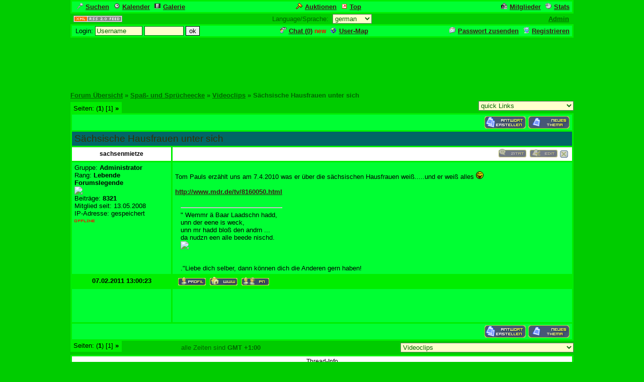

--- FILE ---
content_type: text/html
request_url: https://cyberlord.at/forum/?id=7121&thread=4401
body_size: 8965
content:
<!DOCTYPE HTML PUBLIC "-//W3C//DTD HTML 4.01 Transitional//EN">
<html><head>
<title>Sächs.  Allerlei - Sächsische Hausfrauen unter sich - powered by ASP-FastBoard</title>
<link rel="alternate" title="ID: 7121 - ASP-FastBoard" href="rss20.asp?id=7121" type="application/rss+xml">
<meta http-equiv="content-type" content="text/html; charset=iso-8859-1">
<meta http-equiv="content-language" content="de">
<meta name="robots" content="index,follow">
<meta name="revisit-after" content="14 days">
<style type="text/css">
body, table	{font-size: 13px; font-family: Verdana, Tahoma, Arial}
body	{margin-top: 0px; padding-top: 0px; background-color: #00CC00; background-attachment: fixed; scrollbar-face-color: #009900}
body, a:link, a:visited, a:hover, a:active	{color: #006600}

th	{font-weight: normal}
a:link, a:visited, a:hover, a:active	{font-weight: bold}

img		{border: 0px}
big		{font-size: 15px; font-weight: bold}
input, select		{font-size: 13px}
select, textarea	{background-color: #FFFFCC; color: #006600}
small	{font-size: 12px}
li		{line-height: 1.5em}

.table, .table table, .data, .pa {color: #000000}
.table a:link, .table a:visited, .table a:active, .data a:link, .data a:visited, .data a:active, .pa a:link, .pa a:visited, .pa a:active {color: #401515; text-decoration: underline}
.table a:hover, .data a:hover, .pa a:hover {color: #D10B01; text-decoration: underline}
.input	{background-color: #FFFFCC; color: #006600}

.table th, .table td, .data, .pa, .me, .mo {border: 3px solid #00EE00}
.tinv th, .tinv td	{background: transparent; border: 0px solid}
.nbb th, .nbb td, .nb th, .nb td, .nbb, .nb	{border-bottom: 0px solid}
.nbt th, .nbt td, .nb th, .nb td, .nbt, .nb	{border-top: 0px solid}
th.se, td.se, .se {border: 1px inset #00FF33; font-weight: bold}
th.si, td.si, .si {border: 2px inset #00FF33}
th.de, td.de, .de {border: 2px outset #00FF33}
.table img {max-width: 100%}
table	 {border-collapse: collapse}
.pa	 {float: left}
.smap, .smap a:link, .smap a:visited, .smap a:hover, .smap a:active	{color: black}

.table, .data		{background-color: #00FF33; background-image: none}
.cat th, .cat td	{background-color: #006666; background-image: none}
.ti th, .ti td		{background-color: #FFFFFF; background-image: none; padding: 3px 1px}
.st th, .st td, th.st, td.st, .st, .pa, .me, .mo {background-color: #00EE00; background-image: none; padding: 2px 3px}

.table th, .table td, .data th, .data td, .cat th, .cat td	{padding: 3px 5px}
.tinv th, .tinv td	{padding: 1px 3px}
th.np, td.np	{padding: 0px}
.me	{padding: 3px 3px}
.mo	{padding: 1px 2px}
.tw	{width: 1000}

.cat th, .cat td, .cat a:link, .cat a:visited, .cat a:hover, .cat a:active	{color: #333300; font-size: 19px; font-weight: normal; text-decoration: none}
.ti th,  .ti td,  .ti a:link,  .ti a:visited,  .ti a:hover,  .ti a:active	{color: #000000; font-size: 12px; font-weight: normal}


</style>
<!-- Google tag (gtag.js) -->
<script async src="https://www.googletagmanager.com/gtag/js?id=G-MCWH4F5T96"></script>
<script>
  window.dataLayer = window.dataLayer || [];
  function gtag(){dataLayer.push(arguments);}
  gtag('js', new Date());

  gtag('config', 'G-MCWH4F5T96');
</script>
</head><body>
<center>

<table class="data tw"><tr><td><a href=".?id=7121&amp;action=search"><img src="images/search.gif" width="12" height="12" hspace="5" alt="Search">Suchen</a><span id="mm_cal"> <a href=".?id=7121&amp;action=cal"><img src="images/cal.gif" width="12" height="12" hspace="5" alt="Calendar">Kalender</a></span><span id="mm_gallery"> <a href=".?id=7121&amp;action=gallery"><img src="images/gallery.gif" width="12" height="12" hspace="5" alt="Gallery">Galerie</a></span></td><td><span id="mm_auction"><a href="auction.asp?id=7121"><img src="images/auction.gif" width="13" height="12" hspace="5" alt="Auktions-Portal">Auktionen</a></span> <a href="toplist.asp?id=7121"><img src="images/top.gif" width="12" height="12" hspace="5" alt="Top-Liste">Top</a></td><td align="right"><span id="mm_members"><a href="members.asp?id=7121"><img align="top" src="images/memb.gif" width="12" height="12" hspace="5" alt="Members">Mitglieder</a></span><span id="mm_stats"> <a href="stats.asp?id=7121"><img align="top" src="images/stat.gif" width="12" height="12" hspace="5" alt="Statistics">Stats</a></span></td></tr></table>
<table class="tw"><tr><td width="120"><a href="rss20.asp?id=7121" target="_blank"><img src="images/rss20.gif" alt="get your RSS-Feed" width="97" height="13" hspace="5"></a></td><form name="lang" method="post" action="/forum/default.asp?id=7121&thread=4401"><th>Language/Sprache: &nbsp;<select name="lang" onchange="submit()"><option value="en">english<option value="de" selected>german<option value="pl">polish<option value="hu">hungarian<option value="nl">dutch<option value="ru">russian</select></th></form><td width="120" align="right"><span id="mm_admin"><a href="admin.asp?id=7121" target="_blank" title="Administrations-Zentrale">Admin</a> &nbsp;</span></td></tr></table>
<table class="data tw"><tr><form name="login" method="post" action="/forum/default.asp?id=7121&thread=4401" target="_top"><td style="padding: 1px 3px">&nbsp;Login: <input class="input" type="text" size="10" maxlength="30" name="login_name" value="Username" onclick="document.login.login_name.value='';" style="border: 1px solid"> <input class="input" type="password" size="8" maxlength="20" name="login_pass" style="border: 1px solid"> <input type="submit" value="ok" style="border: 1px solid"> <input type="hidden" name="login_input" value="ja"><input type="hidden" name="co_test" value=""></td></form><th><span id="mm_chat"><a href="chat.asp?id=7121"><img src="images/chat.gif" width="12" height="12" hspace="5" alt="Chat">Chat (<span id="chatonline">0</span>)</a> <span style="padding-bottom: 3px; color: red; height: 3px"><small><b>new</b></small></span> </span><span id="mm_usermap"><a href="map.asp?id=7121"><img src="images/global.gif" width="12" height="12" hspace="5" alt="User-Map">User-Map</a></span></th><td align="right"><span id="mm_sendpass"><a href=".?id=7121&amp;action=sendpass"><img src="images/pm_mail.gif" width="12" height="12" hspace="5" alt="send Password">Passwort zusenden</a> </span><a href=".?id=7121&amp;action=registers&amp;forum=60306&amp;thread=4401&amp;action2=thread"><img src="images/register.gif" width="12" height="12" hspace="5" alt="Register">Registrieren</a><span id="mm_myauct"></span></td></tr></table>
<div style="margin-top: 2px">
<script type="text/javascript"><!--
google_ad_client = "pub-2145794169354955";
google_ad_width = 728;
google_ad_height = 90;
google_ad_format = "728x90_as";
google_ad_type = "text";
google_ad_channel = "6879014185";
google_color_border = "00CC00";
google_color_bg = "00CC00";
google_color_link = "006600";
google_color_url = "006600";
google_color_text = "006600";
//--></script>
<script type="text/javascript"
  src="https://pagead2.googlesyndication.com/pagead/show_ads.js">
</script>
</div>
<br><table class="tw" cellpadding="0"><tr><td style="font-weight: bold"><a href=".?id=7121">Forum&nbsp;&Uuml;bersicht</a> <nobr>&raquo; <a href=".?id=7121&amp;cat=27450">Spaß- und Sprücheecke</a></nobr> <nobr>&raquo; <a href=".?id=7121&amp;forum=60306">Videoclips</a></nobr> <nobr>&raquo; Sächsische Hausfrauen unter sich</nobr></td></tr></table>

<table class="tw" cellpadding="0" height="28"><tr><td valign="bottom"><div class="pa nbb">Seiten: (<b>1</b>) [1] <b>&raquo;</b></div></td><td align="right"><select name="link" onchange="window.location.href='.?id=7121&amp;'+this.value">
<optgroup label="quick Links"><option value="action=main">quick Links</optgroup><optgroup label="Themen suchen"><option value="action=search&amp;s_modus=5">aktive Themen anzeigen<option value="action=search&amp;s_modus=5&amp;o=3&amp;d=2">bald endende Auktionen</optgroup><optgroup label="Tools"><option value="abo=clear">alle als gelesen markieren</optgroup></select></td></tr></table>
<table class="data tw" style="table-layout: fixed"><tr><td align="right"><a href=".?id=7121&action=registers&thread=4401&action2=thread&s_user=1"><img src="images/b02_de/reply.gif" alt="Registrierung notwendig" hspace="5"></a><a href=".?id=7121&amp;action=registers&amp;forum=60306&amp;action2=forum&amp;s_user=1"><img src="images/b02_de/post.gif" alt="Registrierung notwendig"></a></td></tr></table>
<table class="table nb tw" style="table-layout: fixed"><tr class="cat"><td style="overflow: hidden">Sächsische Hausfrauen unter sich</td></tr></table>
<table class="table nbb tw" style="table-layout: fixed"><colgroup><col width="200"><col></colgroup><tr class="ti"><th><a name="19726"><b>sachsenmietze</b></th><th align="right"><img src="images/b02_de/quote_d.gif" alt="fehlende Rechte">&nbsp;<img src="images/b02_de/edit_d.gif" alt="fehlende Rechte">&nbsp;<img src="images/b02_de/delete_d.gif" alt="erste Beitrag kann nicht gel&ouml;scht werden -> l&ouml;sche das ganze Thema">&nbsp;
</th></tr><tr><td valign="top" style="overflow: hidden">Gruppe: <b>Administrator</b><br>Rang: <b>Lebende Forumslegende</b><br><img src="http://i58.tinypic.com/2r5ba5l.gif"><br>Beitr&auml;ge: <b>8321</b><br>Mitglied seit: 13.05.2008<br>IP-Adresse: gespeichert<br><img src="images/offline.gif" alt="offline" vspace="5"><br><br></td><td valign="top" style="overflow: hidden"><br>Tom Pauls erzählt uns am 7.4.2010 was er über die sächsischen Hausfrauen weiß.....und er weiß alles <img src="images/smilies/tongue.gif" alt="Razz - &auml;llab&auml;tsch"><br><br><a href="http://www.mdr.de/tv/8160050.html" target="_blank">http://www.mdr.de/tv/8160050.html</a><br><br>
<table class="tinv" width="98%" align="center"><tr><td><hr width="200" align="left">&quot; Wemmr ä Baar Laadschn hadd, <br>unn der eene is weck, <br>unn mr hadd bloß den andrn ...<br> da nudzn een alle beede nischd.<br><img src="http://i62.tinypic.com/nycihl.jpg"><br><br><br>.&quot;Liebe dich selber, dann können dich die Anderen gern haben!<br></td></tr></table></td></tr>
<tr class="st nbt"><th><b>07.02.2011 13:00:23</b></th><td>&nbsp;<a href=".?id=7121&amp;user=3"><img src="images/b02_de/profile.gif" align="middle"></a>&nbsp;<a href="http://+" target="_blank"><img src="images/b02_de/www.gif" align="middle"></a>&nbsp;<a href=".?id=7121&amp;action=register&amp;action2=pm&amp;s_user=1"><img src="images/b02_de/pm.gif" align="middle"></a></td></tr>
<tr><th></th><th>
<script type="text/javascript"><!--
google_ad_client = "pub-2145794169354955";
google_ad_width = 468;
google_ad_height = 60;
google_ad_format = "468x60_as";
google_ad_type = "text";
google_ad_channel = "4292935054";
google_color_border = "00FF33";
google_color_bg = "00FF33";
google_color_link = "401515";
google_color_url = "401515";
google_color_text = "000000";
//--></script>
<script type="text/javascript"
  src="https://pagead2.googlesyndication.com/pagead/show_ads.js">
</script>
</th></tr></table><table class="data tw" style="table-layout: fixed"><tr><th></th><td align="right" width="210"><a href=".?id=7121&action=registers&thread=4401&action2=thread&s_user=1"><img src="images/b02_de/reply.gif" alt="Registrierung notwendig" hspace="5"></a><a href=".?id=7121&amp;action=registers&amp;forum=60306&amp;action2=forum&amp;s_user=1"><img src="images/b02_de/post.gif" alt="Registrierung notwendig"></a></td></tr></table>
<table class="tw" cellpadding="0" height="28"><tr><form name="nav" method="get"><input type="hidden" value="7121" name="id"><td valign="top"><div class="pa nbt">Seiten: (<b>1</b>) [1] <b>&raquo;</b></div></td><th nowrap>alle Zeiten sind <b>GMT +1:00</b></th><td align="right"><select name="forum" onchange="submit()"><optgroup label="Allgemeines"><option value="66256">Willkommensgruß
<option value="60229">Regeln
<option value="61812">&nbsp; &raquo; .
<option value="60230">&nbsp; &raquo; Hinweise
<option value="60233">&nbsp; &raquo; Verhalten im Forum
<option value="61312">Vorschläge/Hinweise
<option value="62715">Lob / Kritik
<option value="61324">Mitgliederinformationen
</optgroup>
<optgroup label="Gästebereich"><option value="60237">Informationen für Gäste
<option value="65929">&nbsp; &raquo; Besucher aus vielen Ländern
<option value="69126">&nbsp; &raquo; SMC - RADIO - AUSTRIA
<option value="60240">Gästebuch
<option value="60278">Gästelounge
<option value="61296">Würdigungen
<option value="63682">&nbsp; &raquo; Forumsausweis
<option value="61313">Begrüßung neuer Mitglieder
<option value="62178">Grüßeraum
</optgroup>
<optgroup label="Partnerschaften/Banner/Schenkis"><option value="61758">Partnerschaftsanfrage
<option value="61759">Forumspartner
<option value="69334">&nbsp; &raquo; DANIE`S SAUF - und HEILANSTALT
<option value="65045">&nbsp; &raquo; Die Marser
<option value="65946">&nbsp; &raquo; Geister und Poltergeister Forum
<option value="64519">&nbsp; &raquo; Meerjungfrauenforum
<option value="69955">&nbsp; &raquo; Sachsenkatzen
<option value="69335">&nbsp; &raquo; SMC - RADIO -AUSTRIA
<option value="65997">&nbsp; &raquo; Villa Kunterbunt der Bastelmaeuse
<option value="64083">&nbsp; &raquo; Werbe-und Spassforum
<option value="64187">Partner Hp&#39;s
<option value="66361">&nbsp; &raquo; * PC Heiko *
<option value="66363">&nbsp; &raquo; Autodienst Doering
<option value="66362">&nbsp; &raquo; Die Selbsthilfewerkstatt
<option value="65947">&nbsp; &raquo; Geister HP
<option value="65938">&nbsp; &raquo; Leipziger Allerlei
<option value="65939">&nbsp; &raquo; † Helmuts Diabetikerseite †
<option value="60512">Unsere Banner und Button
<option value="60684">&nbsp; &raquo; Schenkis
</optgroup>
<optgroup label="Der Freistaat Sachsen"><option value="60279">Geografie
<option value="60280">Sächsische Städte
<option value="69286">&nbsp; &raquo; &quot;Frühere sächsische Städte&quot;
<option value="61299">&nbsp; &raquo; Kleinere Städte Sachsens
<option value="65038">&nbsp; &raquo; Sächs.Kommunen Verbände
<option value="60284">Sächsische Sehenswürdigkeiten
<option value="69096">&nbsp; &raquo; &quot;Sächsische Souvenirs&quot;
<option value="61642">&nbsp; &raquo; Bilderlaufband
<option value="60301">Geschichte Sachsens
<option value="61769">&nbsp; &raquo; Erfindungen aus Sachsen
<option value="61947">&nbsp; &raquo; Königlich Sächsische Staatseisenbahnen
<option value="62826">&nbsp; &raquo; Sächsische Herrscher
<option value="60660">Erzählungen über etwas Sächsisches
<option value="62089">Gewässer in Sachsen
<option value="62223">&nbsp; &raquo; Flüsse und Bäche in Sachsen
<option value="62181">&nbsp; &raquo; Kanäle Sachsens
<option value="62176">Filme über Sachsen
<option value="62570">&nbsp; &raquo; Die Geschichte und Land und Leute aus Sachsen
<option value="62922">Witzige oder kuriose Vereinsnamen Sachsens
<option value="63489">Die sächsischen Feiertage
<option value="63527">&nbsp; &raquo; Schulferien in Sachsen
<option value="63928">Orden und Ehrenzeichen (Sachsen)
<option value="66457">Außergewöhnliche Schulprojekte
<option value="67610">Sächsische Tiere
<option value="69776">&nbsp; &raquo; Berühmte sächsische Katzenbesitzer
<option value="67682">Werksverkäufe
<option value="69014">Nebenverdienste
<option value="70221">Außerirdisches Sachsen
</optgroup>
<optgroup label="Die sächsische Sprache"><option value="60312">Vorwort zum Sächsisch
<option value="60294">Entstehung des Sächsischen
<option value="60289">Sächsisches Wörterbuch
<option value="63189">&nbsp; &raquo; Neue Wörter fürs Wörterbuch
<option value="60296">Allerlei in sächsischem Dialekt
<option value="60379">Sächsische Redewendungen/Begriffe
<option value="67963">Sächsische Bücher
</optgroup>
<optgroup label="Neues aus Sachsen"><option value="60307">Politik
<option value="60308">Wirtschaft
<option value="60309">Kultur
<option value="60378">Sport
<option value="60311">Sachsen  News
<option value="61206">Wissenschaft
<option value="61358">Sachsen Highlights
<option value="62697">Gesundheit
<option value="65507">Verkehr
<option value="66261">Wetter
<option value="66305">Finanzen
</optgroup>
<optgroup label="Der Sachse"><option value="60416">Charakter eines Sachsen
<option value="61204">&nbsp; &raquo; Mentalität
<option value="60808">Sächsische Küche
<option value="65991">&nbsp; &raquo; Sächsische Spezialitäten
<option value="62083">&nbsp; &raquo; Sächsische Weine
<option value="62087">&nbsp; &raquo; Sächsisches Bier
<option value="61488">Siebenbürger  Sachsen
<option value="61489">Berühmte Sachsen
<option value="61931">Sächsische Weisheiten
<option value="62682">Sächsische Kabarettisten
<option value="62694">&nbsp; &raquo; Tom Pauls /Ilse Bähnert
</optgroup>
<optgroup label="Spaß- und Sprücheecke"><option value="60305">Sachsenwitze
<option value="60306" selected>Videoclips
<option value="60310">Sächsische Sprüche
<option value="60605">Lustige sächsische Geschichten
<option value="60936">Sächsische Wein- u. Trinksprüche
<option value="63678">Forumswährung
<option value="63857">Kaffeeecke
</optgroup>
<optgroup label="Sächsische Musik"><option value="60295">Heimliche Sachsenhymne
<option value="60352">Lieder in sächsisch
<option value="61186">Sächsisches Musikgeschehen
<option value="61209">&nbsp; &raquo; Bands/Gruppen
<option value="61210">&nbsp; &raquo; Chöre
<option value="61212">&nbsp; &raquo; Sängerinnen/Sänger
</optgroup>
<optgroup label="Nichtsächsische Themen"><option value="60502">Fun aller Art
<option value="60993">&nbsp; &raquo; SMS Sprüche
<option value="60991">&nbsp; &raquo; Witze
<option value="61370">&nbsp; &raquo; witzige Texte
<option value="60503">Spiele
<option value="60504">Klatsch und Tratsch
<option value="60528">Laberecke
<option value="60980">Lebensweisheiten
<option value="61194">Sprache der Blumen
<option value="61722">Tipps
<option value="62503">Horoskope
<option value="66576">Bastelecke
</optgroup>
<optgroup label="Feste/Festtage"><option value="63257">Halloween
<option value="63258">Weihnachten
<option value="63712">&nbsp; &raquo; Advent
<option value="63839">&nbsp; &raquo; Nikolaus
<option value="63259">Neujahr
<option value="63485">Reformationstag
<option value="63576">Martinstag
<option value="63726">Buß- und Bettag
<option value="64442">Karneval, Fastnacht oder Fasching
<option value="64443">&nbsp; &raquo; Aschermittwoch
<option value="64444">Valentinstag
<option value="65103">Ostern
<option value="67537">Tag der Sachsen
<option value="68683">1.Mai
</optgroup>
<optgroup label="Beziehungen"><option value="62819">Liebe
<option value="62820">Freundschaft
<option value="62821">Bekanntschaften
<option value="62822">Familie
</optgroup>
<optgroup label="Freizeitaktivitäten/-beschäftigungen"><option value="61363">Sport
<option value="60505">Heimtiere
<option value="62801">Sammelleidenschaft
<option value="63131">Hangman
<option value="63146">Landkarte
<option value="68483">^^
</optgroup>
<optgroup label="Persönliches"><option value="62374">Bilder
<option value="62375">Gedichte
<option value="62376">Sprüche
<option value="64363">Lieblingslieder
</optgroup>
<optgroup label="Interessante Links"><option value="61409">Hp&#39;s
<option value="61410">Nützliches für HP&#39;s/Foren
<option value="65205">&nbsp; &raquo; DSL-Speed Test
<option value="61609">Ticker erstellen
<option value="62576">Spiele
<option value="62651">Wetter
<option value="63488">Lustige Links
</optgroup>
<optgroup label="Neues aus aller Welt"><option value="67415">Europa
<option value="67420">&nbsp; &raquo; Deutsche Bundesländer
<option value="67417">Afrika
<option value="65433">&nbsp; &raquo; Malawi
<option value="67416">Asien
<option value="67418">Amerika
<option value="66517">&nbsp; &raquo; Chile
<option value="66342">&nbsp; &raquo; Haiti
<option value="63574">&nbsp; &raquo; USA
<option value="67419">Australien / Ozeanien
</optgroup>
<optgroup label="Intern/Papierkorb"><option value="60238">.Punkt
<option value="60239">Müllbehälter
<option value="61298">Mitteilungen
<option value="67321">&nbsp; &raquo; Papierkorb für Spam
<option value="65204">Adminbereich
</optgroup>
</select></td></form></tr></table>
<table class="table tw" style="margin-bottom: 3px"><tr class="ti"><th colspan="2">Thread-Info</th></tr><tr class="st"><th width="200"><b>Zugriff</b></th><th><b>Moderatoren</b></th></tr><tr valign="top"><td style="padding: 5px">Lesen: <b>alle</b><br>Schreiben: <b>Benutzer</b><br>Gruppe: <b>allgemein</b></td><td>keine</td></tr></table><table class="tw" cellpadding="0"><tr><td style="font-weight: bold"><a href=".?id=7121">Forum&nbsp;&Uuml;bersicht</a> <nobr>&raquo; <a href=".?id=7121&amp;cat=27450">Spaß- und Sprücheecke</a></nobr> <nobr>&raquo; <a href=".?id=7121&amp;forum=60306">Videoclips</a></nobr> <nobr>&raquo; Sächsische Hausfrauen unter sich</nobr></td></tr></table><iframe src="http://231004.shoutbox.de/" width="1000" height="180" frameborder="1" allowTransparency="true"></iframe><br> <br><a href="http://s08.flagcounter.com/more/3XFq"><img src="http://s08.flagcounter.com/map/3XFq/size=l/txt=000000/border=217029/pageviews=0/viewers=0/" alt="free counters" border="0"></a><br><br><script src="http://www.123zaehler.de/counter/count.php?UserId=868061&CId=4" type="text/javascript" language="javascript"><noscript><a href="http://www.123zaehler.de" target="_blank">Kostenloser Counter</a></noscript></script><br><br><a href="http://www.neuste-info.de/index.html" target="_blank" title="www.neuste-info.de Webseiten Spam Blocker"><img src="http://www.neuste-info.de/spamblocker/sbl.gif" script="spamblocker/spamblocker.php?site=wwwhttp://www.cyberlord.at/forum/default.asp?id=7121" border="0" alt="www.neuste-info.de Webseiten Spam Blocker."></a><br><br><a href="http://www.cyberlord.at/forum/?id=7121&thread=601" target="_blank"><font size=2>Impressum</font><br><br><a href="#top"><span style="color: WHITE">zurück zum Seitenanfang oder &#9660;</span></a><br><table> <br><td width:1045px; height:30px; background-color:#800000;"><br><marquee onmouseover="this.stop()" onmouseout="this.start()" scrollamount="6" direction="left" width="1000" height="40"><br><span style="font-size: 18px"><span style="color:FFFFE5"><br><font face="wide latin">Bitte scrollen–Rädchen drehen–Wurschdfingr bewächn!<br></font></span></marquee><br></td> <br></table><br></pre><br><br><div id="cont_6c2a740d9f0f48e516eec1b8b98f3f27"><br><span id="h_6c2a740d9f0f48e516eec1b8b98f3f27"><a id="a_6c2a740d9f0f48e516eec1b8b98f3f27" href="http://www.daswetter.net/wetter_Leipzig-Europa-Deutschland-Sachsen--1-26938.html" target="_blank" style="color:#000000;font-family:7;font-size:14px;">Das Wetter Leipzig</a></span><script type="text/javascript" src="http://www.daswetter.net/wid_loader/6c2a740d9f0f48e516eec1b8b98f3f27"></script><br></div><br><br><marquee style=" FONT-WEIGHT: bold; FONT-SIZE: 12px; BORDER-RIGHT: 1px solid #0000ff; BORDER-TOP: 1px solid #00ff00;BORDER-LEFT: solid #ffffff 1px; BORDER-BOTTOM: 1px solid #ffff00; COLOR: #ff0000; FONT-FAMILY: verdana" scrollAmount="3" direction="up" behavior="alternate" width="200" bgColor="#008000" height="30" scroll="continuous" align="center">Unser Partner-Radio :</marquee><br><br><p align="center"><a href="http://www.smc-radio.at/news.php"></a></p><br><br><a href="http://de.tinypic.com?ref=345yihj" target="_blank"></a><br><br>

<br><small>.: Script-Time: <b>0,070</b> || SQL-Queries: <b>6</b> || Active-Users: <b>6 911</b> :.<br>
Powered by <a href="https://www.cyberlord.at" target="_blank">ASP-FastBoard</a> HE <b>v0.8</b>, hosted by <a href="https://www.cyberlord.at" target="_blank">cyberlord.at</a></small>

</center>

</body></html>


--- FILE ---
content_type: text/html; charset=utf-8
request_url: https://www.google.com/recaptcha/api2/aframe
body_size: 266
content:
<!DOCTYPE HTML><html><head><meta http-equiv="content-type" content="text/html; charset=UTF-8"></head><body><script nonce="_1bmF5csih4leXd46mZPqQ">/** Anti-fraud and anti-abuse applications only. See google.com/recaptcha */ try{var clients={'sodar':'https://pagead2.googlesyndication.com/pagead/sodar?'};window.addEventListener("message",function(a){try{if(a.source===window.parent){var b=JSON.parse(a.data);var c=clients[b['id']];if(c){var d=document.createElement('img');d.src=c+b['params']+'&rc='+(localStorage.getItem("rc::a")?sessionStorage.getItem("rc::b"):"");window.document.body.appendChild(d);sessionStorage.setItem("rc::e",parseInt(sessionStorage.getItem("rc::e")||0)+1);localStorage.setItem("rc::h",'1769630162998');}}}catch(b){}});window.parent.postMessage("_grecaptcha_ready", "*");}catch(b){}</script></body></html>